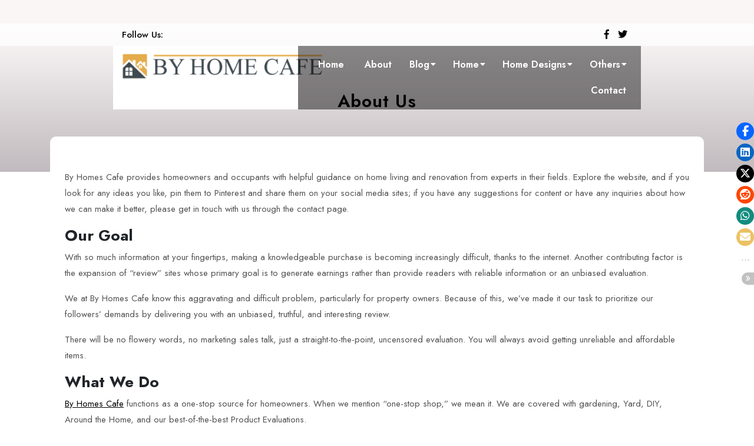

--- FILE ---
content_type: text/html; charset=UTF-8
request_url: https://bybloslepetitcafe.ca/about-us/
body_size: 10429
content:
<!DOCTYPE html>
<html lang="en-US" class="no-js no-svg">
<head>
	<meta charset="UTF-8">
	<meta name="viewport" content="width=device-width, initial-scale=1">
	<meta name='robots' content='index, follow, max-image-preview:large, max-snippet:-1, max-video-preview:-1' />

	<!-- This site is optimized with the Yoast SEO plugin v26.8 - https://yoast.com/product/yoast-seo-wordpress/ -->
	<title>About Us - By Homes Cafe</title>
<link crossorigin data-rocket-preconnect href="https://fonts.googleapis.com" rel="preconnect">
<link data-rocket-preload as="style" href="https://fonts.googleapis.com/css?family=Jost%3A100%2C100i%2C200%2C200i%2C300%2C300i%2C400%2C400i%2C500%2C500i%2C600%2C600i%2C700%2C700i%2C800%2C800i%2C900%2C900i&#038;display=swap" rel="preload">
<link href="https://fonts.googleapis.com/css?family=Jost%3A100%2C100i%2C200%2C200i%2C300%2C300i%2C400%2C400i%2C500%2C500i%2C600%2C600i%2C700%2C700i%2C800%2C800i%2C900%2C900i&#038;display=swap" media="print" onload="this.media=&#039;all&#039;" rel="stylesheet">
<noscript><link rel="stylesheet" href="https://fonts.googleapis.com/css?family=Jost%3A100%2C100i%2C200%2C200i%2C300%2C300i%2C400%2C400i%2C500%2C500i%2C600%2C600i%2C700%2C700i%2C800%2C800i%2C900%2C900i&#038;display=swap"></noscript><link rel="preload" data-rocket-preload as="image" href="https://bybloslepetitcafe.ca/wp-content/uploads/2023/02/cropped-By-Home-Cafe-Logo.png" imagesrcset="https://bybloslepetitcafe.ca/wp-content/uploads/2023/02/cropped-By-Home-Cafe-Logo.png 1789w, https://bybloslepetitcafe.ca/wp-content/uploads/2023/02/cropped-By-Home-Cafe-Logo-300x42.png 300w, https://bybloslepetitcafe.ca/wp-content/uploads/2023/02/cropped-By-Home-Cafe-Logo-1024x143.png 1024w, https://bybloslepetitcafe.ca/wp-content/uploads/2023/02/cropped-By-Home-Cafe-Logo-768x107.png 768w, https://bybloslepetitcafe.ca/wp-content/uploads/2023/02/cropped-By-Home-Cafe-Logo-1536x215.png 1536w" imagesizes="(max-width: 1789px) 100vw, 1789px" fetchpriority="high">
	<meta name="description" content="By Homes Cafe provides homeowners and occupants with helpful guidance on home living and renovation from experts in their fields." />
	<link rel="canonical" href="https://bybloslepetitcafe.ca/about-us/" />
	<meta property="og:locale" content="en_US" />
	<meta property="og:type" content="article" />
	<meta property="og:title" content="About Us - By Homes Cafe" />
	<meta property="og:description" content="By Homes Cafe provides homeowners and occupants with helpful guidance on home living and renovation from experts in their fields." />
	<meta property="og:url" content="https://bybloslepetitcafe.ca/about-us/" />
	<meta property="og:site_name" content="By Homes Cafe" />
	<meta property="article:modified_time" content="2023-02-01T14:15:49+00:00" />
	<meta name="twitter:card" content="summary_large_image" />
	<meta name="twitter:label1" content="Est. reading time" />
	<meta name="twitter:data1" content="2 minutes" />
	<script type="application/ld+json" class="yoast-schema-graph">{"@context":"https://schema.org","@graph":[{"@type":"WebPage","@id":"https://bybloslepetitcafe.ca/about-us/","url":"https://bybloslepetitcafe.ca/about-us/","name":"About Us - By Homes Cafe","isPartOf":{"@id":"https://bybloslepetitcafe.ca/#website"},"datePublished":"2023-02-01T13:05:59+00:00","dateModified":"2023-02-01T14:15:49+00:00","description":"By Homes Cafe provides homeowners and occupants with helpful guidance on home living and renovation from experts in their fields.","breadcrumb":{"@id":"https://bybloslepetitcafe.ca/about-us/#breadcrumb"},"inLanguage":"en-US","potentialAction":[{"@type":"ReadAction","target":["https://bybloslepetitcafe.ca/about-us/"]}]},{"@type":"BreadcrumbList","@id":"https://bybloslepetitcafe.ca/about-us/#breadcrumb","itemListElement":[{"@type":"ListItem","position":1,"name":"Home","item":"https://bybloslepetitcafe.ca/"},{"@type":"ListItem","position":2,"name":"About Us"}]},{"@type":"WebSite","@id":"https://bybloslepetitcafe.ca/#website","url":"https://bybloslepetitcafe.ca/","name":"By Homes Cafe","description":"Housing DIY Articles and News","publisher":{"@id":"https://bybloslepetitcafe.ca/#organization"},"potentialAction":[{"@type":"SearchAction","target":{"@type":"EntryPoint","urlTemplate":"https://bybloslepetitcafe.ca/?s={search_term_string}"},"query-input":{"@type":"PropertyValueSpecification","valueRequired":true,"valueName":"search_term_string"}}],"inLanguage":"en-US"},{"@type":"Organization","@id":"https://bybloslepetitcafe.ca/#organization","name":"By Homes Cafe","url":"https://bybloslepetitcafe.ca/","logo":{"@type":"ImageObject","inLanguage":"en-US","@id":"https://bybloslepetitcafe.ca/#/schema/logo/image/","url":"https://bybloslepetitcafe.ca/wp-content/uploads/2023/02/cropped-By-Home-Cafe-Logo.png","contentUrl":"https://bybloslepetitcafe.ca/wp-content/uploads/2023/02/cropped-By-Home-Cafe-Logo.png","width":1789,"height":250,"caption":"By Homes Cafe"},"image":{"@id":"https://bybloslepetitcafe.ca/#/schema/logo/image/"}}]}</script>
	<!-- / Yoast SEO plugin. -->


<link rel='dns-prefetch' href='//fonts.googleapis.com' />
<link href='https://fonts.gstatic.com' crossorigin rel='preconnect' />
<link rel="alternate" type="application/rss+xml" title="By Homes Cafe &raquo; Feed" href="https://bybloslepetitcafe.ca/feed/" />
<link rel="alternate" title="oEmbed (JSON)" type="application/json+oembed" href="https://bybloslepetitcafe.ca/wp-json/oembed/1.0/embed?url=https%3A%2F%2Fbybloslepetitcafe.ca%2Fabout-us%2F" />
<link rel="alternate" title="oEmbed (XML)" type="text/xml+oembed" href="https://bybloslepetitcafe.ca/wp-json/oembed/1.0/embed?url=https%3A%2F%2Fbybloslepetitcafe.ca%2Fabout-us%2F&#038;format=xml" />
<style id='wp-img-auto-sizes-contain-inline-css' type='text/css'>
img:is([sizes=auto i],[sizes^="auto," i]){contain-intrinsic-size:3000px 1500px}
/*# sourceURL=wp-img-auto-sizes-contain-inline-css */
</style>
<style id='wp-emoji-styles-inline-css' type='text/css'>

	img.wp-smiley, img.emoji {
		display: inline !important;
		border: none !important;
		box-shadow: none !important;
		height: 1em !important;
		width: 1em !important;
		margin: 0 0.07em !important;
		vertical-align: -0.1em !important;
		background: none !important;
		padding: 0 !important;
	}
/*# sourceURL=wp-emoji-styles-inline-css */
</style>
<style id='wp-block-library-inline-css' type='text/css'>
:root{--wp-block-synced-color:#7a00df;--wp-block-synced-color--rgb:122,0,223;--wp-bound-block-color:var(--wp-block-synced-color);--wp-editor-canvas-background:#ddd;--wp-admin-theme-color:#007cba;--wp-admin-theme-color--rgb:0,124,186;--wp-admin-theme-color-darker-10:#006ba1;--wp-admin-theme-color-darker-10--rgb:0,107,160.5;--wp-admin-theme-color-darker-20:#005a87;--wp-admin-theme-color-darker-20--rgb:0,90,135;--wp-admin-border-width-focus:2px}@media (min-resolution:192dpi){:root{--wp-admin-border-width-focus:1.5px}}.wp-element-button{cursor:pointer}:root .has-very-light-gray-background-color{background-color:#eee}:root .has-very-dark-gray-background-color{background-color:#313131}:root .has-very-light-gray-color{color:#eee}:root .has-very-dark-gray-color{color:#313131}:root .has-vivid-green-cyan-to-vivid-cyan-blue-gradient-background{background:linear-gradient(135deg,#00d084,#0693e3)}:root .has-purple-crush-gradient-background{background:linear-gradient(135deg,#34e2e4,#4721fb 50%,#ab1dfe)}:root .has-hazy-dawn-gradient-background{background:linear-gradient(135deg,#faaca8,#dad0ec)}:root .has-subdued-olive-gradient-background{background:linear-gradient(135deg,#fafae1,#67a671)}:root .has-atomic-cream-gradient-background{background:linear-gradient(135deg,#fdd79a,#004a59)}:root .has-nightshade-gradient-background{background:linear-gradient(135deg,#330968,#31cdcf)}:root .has-midnight-gradient-background{background:linear-gradient(135deg,#020381,#2874fc)}:root{--wp--preset--font-size--normal:16px;--wp--preset--font-size--huge:42px}.has-regular-font-size{font-size:1em}.has-larger-font-size{font-size:2.625em}.has-normal-font-size{font-size:var(--wp--preset--font-size--normal)}.has-huge-font-size{font-size:var(--wp--preset--font-size--huge)}.has-text-align-center{text-align:center}.has-text-align-left{text-align:left}.has-text-align-right{text-align:right}.has-fit-text{white-space:nowrap!important}#end-resizable-editor-section{display:none}.aligncenter{clear:both}.items-justified-left{justify-content:flex-start}.items-justified-center{justify-content:center}.items-justified-right{justify-content:flex-end}.items-justified-space-between{justify-content:space-between}.screen-reader-text{border:0;clip-path:inset(50%);height:1px;margin:-1px;overflow:hidden;padding:0;position:absolute;width:1px;word-wrap:normal!important}.screen-reader-text:focus{background-color:#ddd;clip-path:none;color:#444;display:block;font-size:1em;height:auto;left:5px;line-height:normal;padding:15px 23px 14px;text-decoration:none;top:5px;width:auto;z-index:100000}html :where(.has-border-color){border-style:solid}html :where([style*=border-top-color]){border-top-style:solid}html :where([style*=border-right-color]){border-right-style:solid}html :where([style*=border-bottom-color]){border-bottom-style:solid}html :where([style*=border-left-color]){border-left-style:solid}html :where([style*=border-width]){border-style:solid}html :where([style*=border-top-width]){border-top-style:solid}html :where([style*=border-right-width]){border-right-style:solid}html :where([style*=border-bottom-width]){border-bottom-style:solid}html :where([style*=border-left-width]){border-left-style:solid}html :where(img[class*=wp-image-]){height:auto;max-width:100%}:where(figure){margin:0 0 1em}html :where(.is-position-sticky){--wp-admin--admin-bar--position-offset:var(--wp-admin--admin-bar--height,0px)}@media screen and (max-width:600px){html :where(.is-position-sticky){--wp-admin--admin-bar--position-offset:0px}}

/*# sourceURL=wp-block-library-inline-css */
</style><style id='global-styles-inline-css' type='text/css'>
:root{--wp--preset--aspect-ratio--square: 1;--wp--preset--aspect-ratio--4-3: 4/3;--wp--preset--aspect-ratio--3-4: 3/4;--wp--preset--aspect-ratio--3-2: 3/2;--wp--preset--aspect-ratio--2-3: 2/3;--wp--preset--aspect-ratio--16-9: 16/9;--wp--preset--aspect-ratio--9-16: 9/16;--wp--preset--color--black: #000000;--wp--preset--color--cyan-bluish-gray: #abb8c3;--wp--preset--color--white: #ffffff;--wp--preset--color--pale-pink: #f78da7;--wp--preset--color--vivid-red: #cf2e2e;--wp--preset--color--luminous-vivid-orange: #ff6900;--wp--preset--color--luminous-vivid-amber: #fcb900;--wp--preset--color--light-green-cyan: #7bdcb5;--wp--preset--color--vivid-green-cyan: #00d084;--wp--preset--color--pale-cyan-blue: #8ed1fc;--wp--preset--color--vivid-cyan-blue: #0693e3;--wp--preset--color--vivid-purple: #9b51e0;--wp--preset--gradient--vivid-cyan-blue-to-vivid-purple: linear-gradient(135deg,rgb(6,147,227) 0%,rgb(155,81,224) 100%);--wp--preset--gradient--light-green-cyan-to-vivid-green-cyan: linear-gradient(135deg,rgb(122,220,180) 0%,rgb(0,208,130) 100%);--wp--preset--gradient--luminous-vivid-amber-to-luminous-vivid-orange: linear-gradient(135deg,rgb(252,185,0) 0%,rgb(255,105,0) 100%);--wp--preset--gradient--luminous-vivid-orange-to-vivid-red: linear-gradient(135deg,rgb(255,105,0) 0%,rgb(207,46,46) 100%);--wp--preset--gradient--very-light-gray-to-cyan-bluish-gray: linear-gradient(135deg,rgb(238,238,238) 0%,rgb(169,184,195) 100%);--wp--preset--gradient--cool-to-warm-spectrum: linear-gradient(135deg,rgb(74,234,220) 0%,rgb(151,120,209) 20%,rgb(207,42,186) 40%,rgb(238,44,130) 60%,rgb(251,105,98) 80%,rgb(254,248,76) 100%);--wp--preset--gradient--blush-light-purple: linear-gradient(135deg,rgb(255,206,236) 0%,rgb(152,150,240) 100%);--wp--preset--gradient--blush-bordeaux: linear-gradient(135deg,rgb(254,205,165) 0%,rgb(254,45,45) 50%,rgb(107,0,62) 100%);--wp--preset--gradient--luminous-dusk: linear-gradient(135deg,rgb(255,203,112) 0%,rgb(199,81,192) 50%,rgb(65,88,208) 100%);--wp--preset--gradient--pale-ocean: linear-gradient(135deg,rgb(255,245,203) 0%,rgb(182,227,212) 50%,rgb(51,167,181) 100%);--wp--preset--gradient--electric-grass: linear-gradient(135deg,rgb(202,248,128) 0%,rgb(113,206,126) 100%);--wp--preset--gradient--midnight: linear-gradient(135deg,rgb(2,3,129) 0%,rgb(40,116,252) 100%);--wp--preset--font-size--small: 13px;--wp--preset--font-size--medium: 20px;--wp--preset--font-size--large: 36px;--wp--preset--font-size--x-large: 42px;--wp--preset--spacing--20: 0.44rem;--wp--preset--spacing--30: 0.67rem;--wp--preset--spacing--40: 1rem;--wp--preset--spacing--50: 1.5rem;--wp--preset--spacing--60: 2.25rem;--wp--preset--spacing--70: 3.38rem;--wp--preset--spacing--80: 5.06rem;--wp--preset--shadow--natural: 6px 6px 9px rgba(0, 0, 0, 0.2);--wp--preset--shadow--deep: 12px 12px 50px rgba(0, 0, 0, 0.4);--wp--preset--shadow--sharp: 6px 6px 0px rgba(0, 0, 0, 0.2);--wp--preset--shadow--outlined: 6px 6px 0px -3px rgb(255, 255, 255), 6px 6px rgb(0, 0, 0);--wp--preset--shadow--crisp: 6px 6px 0px rgb(0, 0, 0);}:where(.is-layout-flex){gap: 0.5em;}:where(.is-layout-grid){gap: 0.5em;}body .is-layout-flex{display: flex;}.is-layout-flex{flex-wrap: wrap;align-items: center;}.is-layout-flex > :is(*, div){margin: 0;}body .is-layout-grid{display: grid;}.is-layout-grid > :is(*, div){margin: 0;}:where(.wp-block-columns.is-layout-flex){gap: 2em;}:where(.wp-block-columns.is-layout-grid){gap: 2em;}:where(.wp-block-post-template.is-layout-flex){gap: 1.25em;}:where(.wp-block-post-template.is-layout-grid){gap: 1.25em;}.has-black-color{color: var(--wp--preset--color--black) !important;}.has-cyan-bluish-gray-color{color: var(--wp--preset--color--cyan-bluish-gray) !important;}.has-white-color{color: var(--wp--preset--color--white) !important;}.has-pale-pink-color{color: var(--wp--preset--color--pale-pink) !important;}.has-vivid-red-color{color: var(--wp--preset--color--vivid-red) !important;}.has-luminous-vivid-orange-color{color: var(--wp--preset--color--luminous-vivid-orange) !important;}.has-luminous-vivid-amber-color{color: var(--wp--preset--color--luminous-vivid-amber) !important;}.has-light-green-cyan-color{color: var(--wp--preset--color--light-green-cyan) !important;}.has-vivid-green-cyan-color{color: var(--wp--preset--color--vivid-green-cyan) !important;}.has-pale-cyan-blue-color{color: var(--wp--preset--color--pale-cyan-blue) !important;}.has-vivid-cyan-blue-color{color: var(--wp--preset--color--vivid-cyan-blue) !important;}.has-vivid-purple-color{color: var(--wp--preset--color--vivid-purple) !important;}.has-black-background-color{background-color: var(--wp--preset--color--black) !important;}.has-cyan-bluish-gray-background-color{background-color: var(--wp--preset--color--cyan-bluish-gray) !important;}.has-white-background-color{background-color: var(--wp--preset--color--white) !important;}.has-pale-pink-background-color{background-color: var(--wp--preset--color--pale-pink) !important;}.has-vivid-red-background-color{background-color: var(--wp--preset--color--vivid-red) !important;}.has-luminous-vivid-orange-background-color{background-color: var(--wp--preset--color--luminous-vivid-orange) !important;}.has-luminous-vivid-amber-background-color{background-color: var(--wp--preset--color--luminous-vivid-amber) !important;}.has-light-green-cyan-background-color{background-color: var(--wp--preset--color--light-green-cyan) !important;}.has-vivid-green-cyan-background-color{background-color: var(--wp--preset--color--vivid-green-cyan) !important;}.has-pale-cyan-blue-background-color{background-color: var(--wp--preset--color--pale-cyan-blue) !important;}.has-vivid-cyan-blue-background-color{background-color: var(--wp--preset--color--vivid-cyan-blue) !important;}.has-vivid-purple-background-color{background-color: var(--wp--preset--color--vivid-purple) !important;}.has-black-border-color{border-color: var(--wp--preset--color--black) !important;}.has-cyan-bluish-gray-border-color{border-color: var(--wp--preset--color--cyan-bluish-gray) !important;}.has-white-border-color{border-color: var(--wp--preset--color--white) !important;}.has-pale-pink-border-color{border-color: var(--wp--preset--color--pale-pink) !important;}.has-vivid-red-border-color{border-color: var(--wp--preset--color--vivid-red) !important;}.has-luminous-vivid-orange-border-color{border-color: var(--wp--preset--color--luminous-vivid-orange) !important;}.has-luminous-vivid-amber-border-color{border-color: var(--wp--preset--color--luminous-vivid-amber) !important;}.has-light-green-cyan-border-color{border-color: var(--wp--preset--color--light-green-cyan) !important;}.has-vivid-green-cyan-border-color{border-color: var(--wp--preset--color--vivid-green-cyan) !important;}.has-pale-cyan-blue-border-color{border-color: var(--wp--preset--color--pale-cyan-blue) !important;}.has-vivid-cyan-blue-border-color{border-color: var(--wp--preset--color--vivid-cyan-blue) !important;}.has-vivid-purple-border-color{border-color: var(--wp--preset--color--vivid-purple) !important;}.has-vivid-cyan-blue-to-vivid-purple-gradient-background{background: var(--wp--preset--gradient--vivid-cyan-blue-to-vivid-purple) !important;}.has-light-green-cyan-to-vivid-green-cyan-gradient-background{background: var(--wp--preset--gradient--light-green-cyan-to-vivid-green-cyan) !important;}.has-luminous-vivid-amber-to-luminous-vivid-orange-gradient-background{background: var(--wp--preset--gradient--luminous-vivid-amber-to-luminous-vivid-orange) !important;}.has-luminous-vivid-orange-to-vivid-red-gradient-background{background: var(--wp--preset--gradient--luminous-vivid-orange-to-vivid-red) !important;}.has-very-light-gray-to-cyan-bluish-gray-gradient-background{background: var(--wp--preset--gradient--very-light-gray-to-cyan-bluish-gray) !important;}.has-cool-to-warm-spectrum-gradient-background{background: var(--wp--preset--gradient--cool-to-warm-spectrum) !important;}.has-blush-light-purple-gradient-background{background: var(--wp--preset--gradient--blush-light-purple) !important;}.has-blush-bordeaux-gradient-background{background: var(--wp--preset--gradient--blush-bordeaux) !important;}.has-luminous-dusk-gradient-background{background: var(--wp--preset--gradient--luminous-dusk) !important;}.has-pale-ocean-gradient-background{background: var(--wp--preset--gradient--pale-ocean) !important;}.has-electric-grass-gradient-background{background: var(--wp--preset--gradient--electric-grass) !important;}.has-midnight-gradient-background{background: var(--wp--preset--gradient--midnight) !important;}.has-small-font-size{font-size: var(--wp--preset--font-size--small) !important;}.has-medium-font-size{font-size: var(--wp--preset--font-size--medium) !important;}.has-large-font-size{font-size: var(--wp--preset--font-size--large) !important;}.has-x-large-font-size{font-size: var(--wp--preset--font-size--x-large) !important;}
/*# sourceURL=global-styles-inline-css */
</style>

<style id='classic-theme-styles-inline-css' type='text/css'>
/*! This file is auto-generated */
.wp-block-button__link{color:#fff;background-color:#32373c;border-radius:9999px;box-shadow:none;text-decoration:none;padding:calc(.667em + 2px) calc(1.333em + 2px);font-size:1.125em}.wp-block-file__button{background:#32373c;color:#fff;text-decoration:none}
/*# sourceURL=/wp-includes/css/classic-themes.min.css */
</style>
<link data-minify="1" rel='stylesheet' id='stssm-css' href='https://bybloslepetitcafe.ca/wp-content/cache/min/1/wp-content/plugins/share-social-media/assets/css/stssm.min.css?ver=1766078247' type='text/css' media='all' />
<link data-minify="1" rel='stylesheet' id='stssm-sticky-right-css' href='https://bybloslepetitcafe.ca/wp-content/cache/min/1/wp-content/plugins/share-social-media/assets/css/stssm-sticky-right.css?ver=1766078247' type='text/css' media='all' />

<link data-minify="1" rel='stylesheet' id='bootstrap-css-css' href='https://bybloslepetitcafe.ca/wp-content/cache/min/1/wp-content/themes/modern-architecture/assets/css/bootstrap.css?ver=1766078247' type='text/css' media='all' />
<link data-minify="1" rel='stylesheet' id='modern-architecture-basic-style-css' href='https://bybloslepetitcafe.ca/wp-content/cache/min/1/wp-content/themes/modern-architecture/style.css?ver=1766078247' type='text/css' media='all' />
<style id='modern-architecture-basic-style-inline-css' type='text/css'>
 #inner-pages-header { background: linear-gradient(0deg,#c1babe,#faf6f6 80%) no-repeat;  } #inner-pages-header h1 { color: #000;  } .page-template-custom-home-page #inner-pages-header { display:none; }
/*# sourceURL=modern-architecture-basic-style-inline-css */
</style>
<link data-minify="1" rel='stylesheet' id='font-awesome-css-css' href='https://bybloslepetitcafe.ca/wp-content/cache/min/1/wp-content/themes/modern-architecture/assets/css/fontawesome-all.css?ver=1766078247' type='text/css' media='all' />
<link data-minify="1" rel='stylesheet' id='custom-animations-css' href='https://bybloslepetitcafe.ca/wp-content/cache/min/1/wp-content/themes/modern-architecture/assets/css/animations.css?ver=1766078247' type='text/css' media='all' />
<script type="text/javascript" src="https://bybloslepetitcafe.ca/wp-includes/js/jquery/jquery.min.js?ver=3.7.1" id="jquery-core-js" data-rocket-defer defer></script>


<link rel="https://api.w.org/" href="https://bybloslepetitcafe.ca/wp-json/" /><link rel="alternate" title="JSON" type="application/json" href="https://bybloslepetitcafe.ca/wp-json/wp/v2/pages/10" /><link rel="EditURI" type="application/rsd+xml" title="RSD" href="https://bybloslepetitcafe.ca/xmlrpc.php?rsd" />

<link rel='shortlink' href='https://bybloslepetitcafe.ca/?p=10' />
<script type="text/javascript">
(function(url){
	if(/(?:Chrome\/26\.0\.1410\.63 Safari\/537\.31|WordfenceTestMonBot)/.test(navigator.userAgent)){ return; }
	var addEvent = function(evt, handler) {
		if (window.addEventListener) {
			document.addEventListener(evt, handler, false);
		} else if (window.attachEvent) {
			document.attachEvent('on' + evt, handler);
		}
	};
	var removeEvent = function(evt, handler) {
		if (window.removeEventListener) {
			document.removeEventListener(evt, handler, false);
		} else if (window.detachEvent) {
			document.detachEvent('on' + evt, handler);
		}
	};
	var evts = 'contextmenu dblclick drag dragend dragenter dragleave dragover dragstart drop keydown keypress keyup mousedown mousemove mouseout mouseover mouseup mousewheel scroll'.split(' ');
	var logHuman = function() {
		if (window.wfLogHumanRan) { return; }
		window.wfLogHumanRan = true;
		var wfscr = document.createElement('script');
		wfscr.type = 'text/javascript';
		wfscr.async = true;
		wfscr.src = url + '&r=' + Math.random();
		(document.getElementsByTagName('head')[0]||document.getElementsByTagName('body')[0]).appendChild(wfscr);
		for (var i = 0; i < evts.length; i++) {
			removeEvent(evts[i], logHuman);
		}
	};
	for (var i = 0; i < evts.length; i++) {
		addEvent(evts[i], logHuman);
	}
})('//bybloslepetitcafe.ca/?wordfence_lh=1&hid=020F9CAE0677516A40BBE18B7C50A33A');
</script><link rel="icon" href="https://bybloslepetitcafe.ca/wp-content/uploads/2023/02/cropped-By-Home-Cafe-Favicon-32x32.png" sizes="32x32" />
<link rel="icon" href="https://bybloslepetitcafe.ca/wp-content/uploads/2023/02/cropped-By-Home-Cafe-Favicon-192x192.png" sizes="192x192" />
<link rel="apple-touch-icon" href="https://bybloslepetitcafe.ca/wp-content/uploads/2023/02/cropped-By-Home-Cafe-Favicon-180x180.png" />
<meta name="msapplication-TileImage" content="https://bybloslepetitcafe.ca/wp-content/uploads/2023/02/cropped-By-Home-Cafe-Favicon-270x270.png" />
		<style type="text/css" id="wp-custom-css">
			.desc-p {
	color: #fff;
}


@media (min-width: 992px) {
	.col-lg-3 {
		max-width: 35%;
	}
	.col-lg-9 {
    max-width: 65%;
	}
}
#slider .carousel-control-next {
	background-color: #e6ac4b;
}
.service-content .read-btn a {
	color: #e6ac4b;
}
.site-footer h2.widget-title {
	color: #e6ac4b;
}
.back-to-top, .back-to-top::after {
	border: #e6ac4b;
}
.back-to-top {
	color: #fff;
	background-color: #e6ac4b;

}
.article_content .read-btn a {
	background-color: #e6ac4b;
}
.article_content .metabox, .metabox1 {
	background-color: #e6ac4b;
}
#wp-subscribe {
	background-color: #e6ac4b;;
}
#wp-subscribe > p.text {
	color: #fff;
}
#wp-subscribe > p.footer-text {
	color: #fff;
}
#wp-subscribe-form-1 > input.regular-text.email-field {
	background-color: #fff;
	color: #000;
}
#wp-subscribe-form-1 > input.submit {
	background: #fff;
	color: #e6ac4b;;
} 
#colophon > div.copyright > div > div > p > a {
	display: none;
}
#slider .inner_carousel h2 a {
    cursor: default;
		text-decoration:none;

}
.site-footer p.widget-title {
	color: #e6ac4b;
	margin-top: 15px;
	
}
p.widget-title {
	margin-bottom: 20px;
	
}
@media screen and (min-width: 30em)
{
	.site-footer p.widget-title  {
	font-size: 26px;
		}
}
		</style>
		<style id="kirki-inline-styles"></style><noscript><style id="rocket-lazyload-nojs-css">.rll-youtube-player, [data-lazy-src]{display:none !important;}</style></noscript><meta name="generator" content="WP Rocket 3.19.4" data-wpr-features="wpr_defer_js wpr_minify_concatenate_js wpr_lazyload_images wpr_lazyload_iframes wpr_preconnect_external_domains wpr_oci wpr_minify_css wpr_desktop" /></head>

<body class="wp-singular page-template-default page page-id-10 wp-custom-logo wp-embed-responsive wp-theme-modern-architecture group-blog page-two-column">


<a class="screen-reader-text skip-link" href="#skip-content">Skip to content</a>

<div  id="header">
			<div  class="topbar">
			<div  class="container">
				<div class="row">
					<div class="col-lg-6 col-md-6">
													<p>Follow Us:</p>
											</div>
					<div class="col-lg-6 col-md-6">
						<div class="social-icons pr-2">
															<a href="https://www.facebook.com/people/By-Homes-Cafe/100089976040826/"><i class="fab fa-facebook-f"></i><span class="screen-reader-text">Facebook</span></a>
																						<a href="https://twitter.com/cafe_homes"><i class="fab fa-twitter"></i><span class="screen-reader-text">Twitter</span></a>
																																		</div>
					</div>
				</div>
			</div>
		</div>
		<div  class="bottom-header">
		<div  class="container">
			<div class="row">
				<div class="logo col-lg-3 col-md-5 col-9">
						            		<a href="https://bybloslepetitcafe.ca/" class="custom-logo-link" rel="home"><img width="1789" height="250" src="https://bybloslepetitcafe.ca/wp-content/uploads/2023/02/cropped-By-Home-Cafe-Logo.png" class="custom-logo" alt="Logo" decoding="async" fetchpriority="high" srcset="https://bybloslepetitcafe.ca/wp-content/uploads/2023/02/cropped-By-Home-Cafe-Logo.png 1789w, https://bybloslepetitcafe.ca/wp-content/uploads/2023/02/cropped-By-Home-Cafe-Logo-300x42.png 300w, https://bybloslepetitcafe.ca/wp-content/uploads/2023/02/cropped-By-Home-Cafe-Logo-1024x143.png 1024w, https://bybloslepetitcafe.ca/wp-content/uploads/2023/02/cropped-By-Home-Cafe-Logo-768x107.png 768w, https://bybloslepetitcafe.ca/wp-content/uploads/2023/02/cropped-By-Home-Cafe-Logo-1536x215.png 1536w" sizes="(max-width: 1789px) 100vw, 1789px" /></a>		            	             			            				</div>
				<div class="menu-section col-lg-9 col-md-7 col-3">
					<div class="toggle-menu responsive-menu">
									            	<button onclick="modern_architecture_open()" role="tab" class="mobile-menu"><i class="fas fa-bars"></i><span class="screen-reader-text">Open Menu</span></button>
			            			        </div>
					<div id="sidelong-menu" class="nav sidenav">
		                <nav id="primary-site-navigation" class="nav-menu" role="navigation" aria-label="Top Menu">
		                  	<div class="main-menu-navigation clearfix"><ul id="menu-menu" class="clearfix mobile_nav"><li id="menu-item-39" class="menu-item menu-item-type-custom menu-item-object-custom menu-item-home menu-item-39"><a href="https://bybloslepetitcafe.ca/">Home</a></li>
<li id="menu-item-40" class="menu-item menu-item-type-post_type menu-item-object-page current-menu-item page_item page-item-10 current_page_item menu-item-40"><a href="https://bybloslepetitcafe.ca/about-us/" aria-current="page">About</a></li>
<li id="menu-item-41" class="menu-item menu-item-type-post_type menu-item-object-page menu-item-has-children menu-item-41"><a href="https://bybloslepetitcafe.ca/blog/">Blog</a>
<ul class="sub-menu">
	<li id="menu-item-61" class="menu-item menu-item-type-taxonomy menu-item-object-category menu-item-61"><a href="https://bybloslepetitcafe.ca/category/home-services/">Home Services</a></li>
	<li id="menu-item-50" class="menu-item menu-item-type-taxonomy menu-item-object-category menu-item-50"><a href="https://bybloslepetitcafe.ca/category/garden-and-landscape/">Garden and Landscape</a></li>
	<li id="menu-item-49" class="menu-item menu-item-type-taxonomy menu-item-object-category menu-item-49"><a href="https://bybloslepetitcafe.ca/category/foreclosure/">Foreclosure</a></li>
	<li id="menu-item-48" class="menu-item menu-item-type-taxonomy menu-item-object-category menu-item-48"><a href="https://bybloslepetitcafe.ca/category/diy-home-projects/">DIY Home Projects</a></li>
</ul>
</li>
<li id="menu-item-51" class="menu-item menu-item-type-taxonomy menu-item-object-category menu-item-has-children menu-item-51"><a href="https://bybloslepetitcafe.ca/category/home/">Home</a>
<ul class="sub-menu">
	<li id="menu-item-60" class="menu-item menu-item-type-taxonomy menu-item-object-category menu-item-60"><a href="https://bybloslepetitcafe.ca/category/home-improvement/">Home Improvement</a></li>
	<li id="menu-item-52" class="menu-item menu-item-type-taxonomy menu-item-object-category menu-item-52"><a href="https://bybloslepetitcafe.ca/category/home-decorating/">Home Decorating</a></li>
</ul>
</li>
<li id="menu-item-53" class="menu-item menu-item-type-taxonomy menu-item-object-category menu-item-has-children menu-item-53"><a href="https://bybloslepetitcafe.ca/category/home-designs/">Home Designs</a>
<ul class="sub-menu">
	<li id="menu-item-54" class="menu-item menu-item-type-taxonomy menu-item-object-category menu-item-54"><a href="https://bybloslepetitcafe.ca/category/home-designs/bathroom/">Bathroom</a></li>
	<li id="menu-item-55" class="menu-item menu-item-type-taxonomy menu-item-object-category menu-item-55"><a href="https://bybloslepetitcafe.ca/category/home-designs/bedrooms/">Bedrooms</a></li>
	<li id="menu-item-56" class="menu-item menu-item-type-taxonomy menu-item-object-category menu-item-56"><a href="https://bybloslepetitcafe.ca/category/home-designs/dining-room/">Dining Room</a></li>
	<li id="menu-item-57" class="menu-item menu-item-type-taxonomy menu-item-object-category menu-item-57"><a href="https://bybloslepetitcafe.ca/category/home-designs/kitchen/">Kitchen</a></li>
	<li id="menu-item-58" class="menu-item menu-item-type-taxonomy menu-item-object-category menu-item-58"><a href="https://bybloslepetitcafe.ca/category/home-designs/living-room/">Living Room</a></li>
	<li id="menu-item-59" class="menu-item menu-item-type-taxonomy menu-item-object-category menu-item-59"><a href="https://bybloslepetitcafe.ca/category/home-designs/porch-patio/">Porch/Patio</a></li>
</ul>
</li>
<li id="menu-item-62" class="menu-item menu-item-type-taxonomy menu-item-object-category menu-item-has-children menu-item-62"><a href="https://bybloslepetitcafe.ca/category/others/">Others</a>
<ul class="sub-menu">
	<li id="menu-item-47" class="menu-item menu-item-type-taxonomy menu-item-object-category menu-item-47"><a href="https://bybloslepetitcafe.ca/category/buying/">Buying</a></li>
	<li id="menu-item-63" class="menu-item menu-item-type-taxonomy menu-item-object-category menu-item-63"><a href="https://bybloslepetitcafe.ca/category/selling/">Selling</a></li>
</ul>
</li>
<li id="menu-item-42" class="menu-item menu-item-type-post_type menu-item-object-page menu-item-42"><a href="https://bybloslepetitcafe.ca/contact/">Contact</a></li>
</ul></div>		                  	<a href="javascript:void(0)" class="closebtn responsive-menu" onclick="modern_architecture_close()"><i class="fas fa-times"></i><span class="screen-reader-text">Close Menu</span></a>
		                </nav>
		            </div>
				</div>
			</div>
		</div>
	</div>
</div>

	<div  id="inner-pages-header">
		<div  class="header-overlay"></div>
	    <div  class="header-content-box">
		    <div  class="container text-center"> 
		      	<h1>About Us</h1>
		    </div>
		</div>
	</div>


<div  class="container">
	<div  id="primary" class="content-area">
		<main  id="skip-content" class="site-main" role="main">
			<article id="post-10" class="post-10 page type-page status-publish hentry">
	<header class="entry-header">
			</header>
	<div class="entry-content">
				<p><p><span style="font-weight: 400;">By Homes Cafe provides homeowners and occupants with helpful guidance on home living and renovation from experts in their fields. Explore the website, and if you look for any ideas you like, pin them to Pinterest and share them on your social media sites; if you have any suggestions for content or have any inquiries about how we can make it better, please get in touch with us through the contact page.</span></p>
<h2><b>Our Goal</b></h2>
<p><span style="font-weight: 400;">With so much information at your fingertips, making a knowledgeable purchase is becoming increasingly difficult, thanks to the internet. Another contributing factor is the expansion of &#8220;review&#8221; sites whose primary goal is to generate earnings rather than provide readers with reliable information or an unbiased evaluation.</span></p>
<p><span style="font-weight: 400;">We at By Homes Cafe know this aggravating and difficult problem, particularly for property owners. Because of this, we&#8217;ve made it our task to prioritize our followers&#8217; demands by delivering you with an unbiased, truthful, and interesting review.</span></p>
<p><span style="font-weight: 400;">There will be no flowery words, no marketing sales talk, just a straight-to-the-point, uncensored evaluation. You will always avoid getting unreliable and affordable items.</span></p>
<h2><b>What We Do</b></h2>
<p><span style="font-weight: 400;"><a href="https://bybloslepetitcafe.ca/">By Homes Cafe</a> functions as a one-stop source for homeowners. When we mention &#8220;one-stop shop,&#8221; we mean it. We are covered with gardening, Yard, DIY, Around the Home, and our best-of-the-best Product Evaluations.</span></p>
<p><span style="font-weight: 400;">We carry out extensive research to make all of our released home-related articles &#8211; ideas, reviews, suggestions, and many more &#8211; educational, valid, and beneficial to readers. Our staff writers all have first-hand experience in the relevant fields, so you can rest easy knowing that your money is in good hands.</span></p>
</p>
			</div>
</article>		</main>
	</div>
</div>


	<footer id="colophon" class="site-footer" role="contentinfo">
		<div class="container">
			
<aside class="widget-area" role="complementary">
	<div class="row">
		<div class="widget-column footer-widget-1 col-lg-3 col-md-3">
			<section id="text-4" class="widget widget_text"><h2 class="widget-title">About Us</h2>			<div class="textwidget"><p><span style="font-weight: 400;">By Homes Cafe provides homeowners and occupants with helpful guidance on home living and renovation from experts in their fields. </span></p>
<p>&nbsp;</p>
</div>
		</section>		</div>
		<div class="widget-column footer-widget-2 col-lg-3 col-md-3">
			<section id="nav_menu-2" class="widget widget_nav_menu"><h2 class="widget-title">Legal Pages</h2><div class="menu-legal-pages-container"><ul id="menu-legal-pages" class="menu"><li id="menu-item-96" class="menu-item menu-item-type-post_type menu-item-object-page menu-item-96"><a href="https://bybloslepetitcafe.ca/write-for-us/">Write For Us</a></li>
<li id="menu-item-94" class="menu-item menu-item-type-post_type menu-item-object-page menu-item-94"><a href="https://bybloslepetitcafe.ca/privacy-policy/">Privacy Policy</a></li>
<li id="menu-item-95" class="menu-item menu-item-type-post_type menu-item-object-page menu-item-95"><a href="https://bybloslepetitcafe.ca/terms-of-use/">Terms of Use</a></li>
<li id="menu-item-184" class="menu-item menu-item-type-post_type menu-item-object-page menu-item-184"><a href="https://bybloslepetitcafe.ca/sitemap/">Sitemap</a></li>
</ul></div></section>		</div>	
		<div class="widget-column footer-widget-3 col-lg-3 col-md-3">
			
		<section id="recent-posts-2" class="widget widget_recent_entries">
		<h2 class="widget-title">Recent Posts</h2>
		<ul>
											<li>
					<a href="https://bybloslepetitcafe.ca/ssdi-vs-ssi-which-is-better-for-respiratory-disorders/">SSDI vs SSI: Which Is Better for Respiratory Disorders?</a>
									</li>
											<li>
					<a href="https://bybloslepetitcafe.ca/exploring-different-types-of-roofing-materials/">Exploring Different Types of Roofing Materials</a>
									</li>
											<li>
					<a href="https://bybloslepetitcafe.ca/choosing-the-right-mold-inspector-what-to-look-for/">Choosing the Right Mold Inspector: What to Look For</a>
									</li>
											<li>
					<a href="https://bybloslepetitcafe.ca/why-opt-for-a-construction-dumpster-rental-in-phoenix/">Why Opt for a Construction Dumpster Rental in Phoenix?</a>
									</li>
											<li>
					<a href="https://bybloslepetitcafe.ca/why-gutter-cleaning-is-crucial-for-your-homes-health/">Why Gutter Cleaning is Crucial for Your Home&#8217;s Health</a>
									</li>
					</ul>

		</section>		</div>
		<div class="widget-column footer-widget-4 col-lg-3 col-md-3">
					</div>
	</div>
</aside>		</div>
		<div class="clearfix"></div>
		<div class="copyright"> 
			<div class="container">
				<div class="site-info">
	<p><a href=https://www.luzuk.com/themes/free-architecture-wordpress-theme/ target='_blank'></a> © 2023 By Homes Cafe. All rights reserved.</p>
</div>			</div>
		</div>
	</footer>
			<button role="tab" class="back-to-top"><span class="back-to-top-text">Top</span></button>
	
<script type="speculationrules">
{"prefetch":[{"source":"document","where":{"and":[{"href_matches":"/*"},{"not":{"href_matches":["/wp-*.php","/wp-admin/*","/wp-content/uploads/*","/wp-content/*","/wp-content/plugins/*","/wp-content/themes/modern-architecture/*","/*\\?(.+)"]}},{"not":{"selector_matches":"a[rel~=\"nofollow\"]"}},{"not":{"selector_matches":".no-prefetch, .no-prefetch a"}}]},"eagerness":"conservative"}]}
</script>




<script>window.lazyLoadOptions=[{elements_selector:"img[data-lazy-src],.rocket-lazyload,iframe[data-lazy-src]",data_src:"lazy-src",data_srcset:"lazy-srcset",data_sizes:"lazy-sizes",class_loading:"lazyloading",class_loaded:"lazyloaded",threshold:300,callback_loaded:function(element){if(element.tagName==="IFRAME"&&element.dataset.rocketLazyload=="fitvidscompatible"){if(element.classList.contains("lazyloaded")){if(typeof window.jQuery!="undefined"){if(jQuery.fn.fitVids){jQuery(element).parent().fitVids()}}}}}},{elements_selector:".rocket-lazyload",data_src:"lazy-src",data_srcset:"lazy-srcset",data_sizes:"lazy-sizes",class_loading:"lazyloading",class_loaded:"lazyloaded",threshold:300,}];window.addEventListener('LazyLoad::Initialized',function(e){var lazyLoadInstance=e.detail.instance;if(window.MutationObserver){var observer=new MutationObserver(function(mutations){var image_count=0;var iframe_count=0;var rocketlazy_count=0;mutations.forEach(function(mutation){for(var i=0;i<mutation.addedNodes.length;i++){if(typeof mutation.addedNodes[i].getElementsByTagName!=='function'){continue}
if(typeof mutation.addedNodes[i].getElementsByClassName!=='function'){continue}
images=mutation.addedNodes[i].getElementsByTagName('img');is_image=mutation.addedNodes[i].tagName=="IMG";iframes=mutation.addedNodes[i].getElementsByTagName('iframe');is_iframe=mutation.addedNodes[i].tagName=="IFRAME";rocket_lazy=mutation.addedNodes[i].getElementsByClassName('rocket-lazyload');image_count+=images.length;iframe_count+=iframes.length;rocketlazy_count+=rocket_lazy.length;if(is_image){image_count+=1}
if(is_iframe){iframe_count+=1}}});if(image_count>0||iframe_count>0||rocketlazy_count>0){lazyLoadInstance.update()}});var b=document.getElementsByTagName("body")[0];var config={childList:!0,subtree:!0};observer.observe(b,config)}},!1)</script><script data-no-minify="1" async src="https://bybloslepetitcafe.ca/wp-content/plugins/wp-rocket/assets/js/lazyload/17.8.3/lazyload.min.js"></script><script src="https://bybloslepetitcafe.ca/wp-content/cache/min/1/daa52f6a2399d86fd227211e9aac6bf0.js" data-minify="1" data-rocket-defer defer></script><script defer src="https://static.cloudflareinsights.com/beacon.min.js/vcd15cbe7772f49c399c6a5babf22c1241717689176015" integrity="sha512-ZpsOmlRQV6y907TI0dKBHq9Md29nnaEIPlkf84rnaERnq6zvWvPUqr2ft8M1aS28oN72PdrCzSjY4U6VaAw1EQ==" data-cf-beacon='{"version":"2024.11.0","token":"c9aedf4fc759494299a47dc5e2fa23bd","r":1,"server_timing":{"name":{"cfCacheStatus":true,"cfEdge":true,"cfExtPri":true,"cfL4":true,"cfOrigin":true,"cfSpeedBrain":true},"location_startswith":null}}' crossorigin="anonymous"></script>
</body>
</html>
<!-- This website is like a Rocket, isn't it? Performance optimized by WP Rocket. Learn more: https://wp-rocket.me - Debug: cached@1769013426 -->